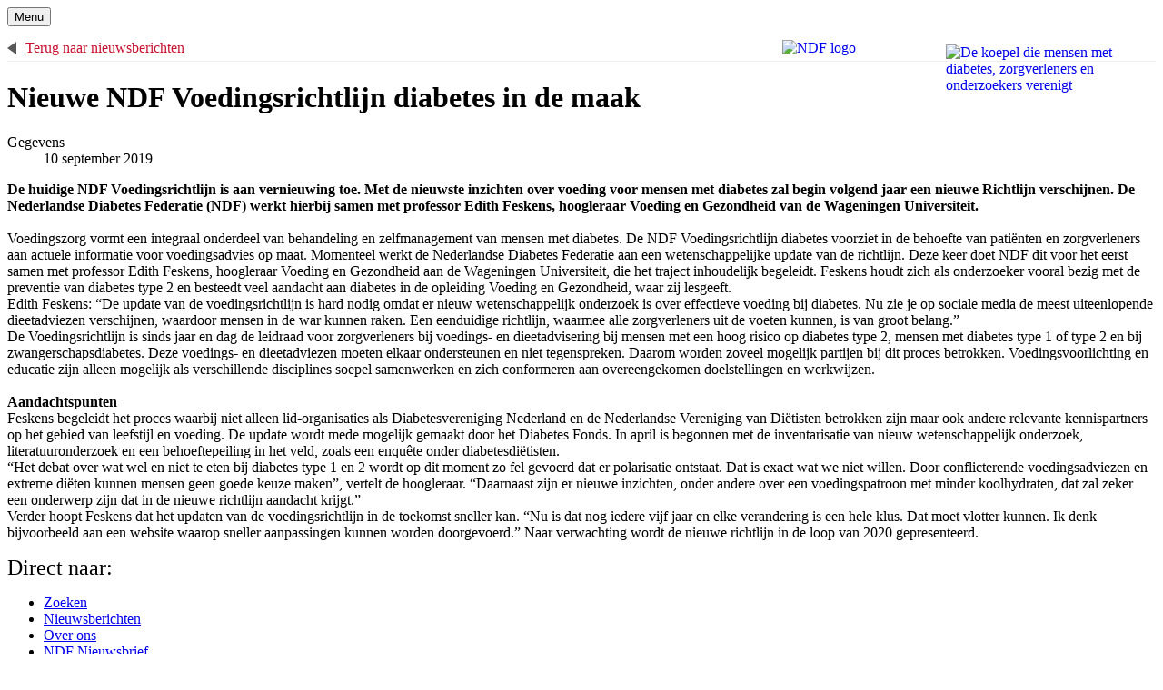

--- FILE ---
content_type: text/html; charset=utf-8
request_url: https://diabetesfederatie.nl/nieuwsberichten/721-nieuwe-ndf-voedingsrichtlijn-diabetes-in-de-maak
body_size: 7631
content:

<!DOCTYPE html>
<html xmlns="http://www.w3.org/1999/xhtml" xml:lang="nl-nl" lang="nl-nl" dir="ltr">

<head>

	<!-- Custom code -->
	<link href="/templates/ja_simpli/css/custom-tk.css" rel="stylesheet" type="text/css" />
<link href="/templates/ja_simpli/css/custom-voet.css" rel="stylesheet" type="text/css" />	<!-- // Custom code -->

	<!-- META FOR IOS & HANDHELD -->
	<meta name="viewport" content="width=device-width, initial-scale=1.0, maximum-scale=1.0, user-scalable=no"/>
	<style type="text/css">
		@-webkit-viewport   { width: device-width; }
		@-moz-viewport      { width: device-width; }
		@-ms-viewport       { width: device-width; }
		@-o-viewport        { width: device-width; }
		@viewport           { width: device-width; }
	</style>

	<script type="text/javascript">
		//<![CDATA[
		if (navigator.userAgent.match(/IEMobile\/10\.0/)) {
			var msViewportStyle = document.createElement("style");
			msViewportStyle.appendChild(
				document.createTextNode("@-ms-viewport{width:auto!important}")
			);
			document.getElementsByTagName("head")[0].appendChild(msViewportStyle);
		}
		//]]>
	</script>

	<meta name="HandheldFriendly" content="true"/>
	<meta name="apple-mobile-web-app-capable" content="YES"/>
	<!-- //META FOR IOS & HANDHELD -->

	<meta name="viewport" content="width=device-width, initial-scale=1.0" />

	<meta charset="utf-8">
	<meta name="description" content="Nederlandse Diabetes Federatie. De koepel die mensen met diabetes, zorgverleners en onderzoekers verenigt.">
	<meta name="generator" content="Joomla! - Open Source Content Management">
	<title>Nieuwe NDF Voedingsrichtlijn diabetes in de maak</title>
	<link href="/favicon.ico" rel="icon" type="image/vnd.microsoft.icon">
	<link href="/media/vendor/joomla-custom-elements/css/joomla-alert.min.css?0.4.1" rel="stylesheet">
	<link href="/media/plg_system_jcepro/site/css/content.min.css?86aa0286b6232c4a5b58f892ce080277" rel="stylesheet">
	<link href="/plugins/system/cookiesck/assets/front.css?ver=3.7.1" rel="stylesheet">
	<link href="/media/plg_system_jcemediabox/css/jcemediabox.min.css?7d30aa8b30a57b85d658fcd54426884a" rel="stylesheet">
	<link href="/templates/ja_simpli/css/template-j4.css" rel="stylesheet">
	<link href="/templates/ja_simpli/css/custom.css" rel="stylesheet">
	<style>
			#cookiesck {
				position:absolute;
				left:0;
				right: 0;
				top: 0;
				z-index: 1000000;
				min-height: 30px;
				color: #eeeeee;
				background: rgba(0,0,0,0.5);
				text-align: center;
				font-size: 14px;
				line-height: 14px;
			}
			#cookiesck_text {
				padding: 10px 0;
				display: inline-block;
			}
			#cookiesck_buttons {
				float: right;
			}
			.cookiesck_button,
			#cookiesck_accept,
			#cookiesck_decline,
			#cookiesck_settings,
			#cookiesck_readmore {
				float:left;
				padding:10px;
				margin: 5px;
				border-radius: 3px;
				text-decoration: none;
				cursor: pointer;
				transition: all 0.2s ease;
			}
			#cookiesck_readmore {
				float:right;
			}
			#cookiesck_accept {
				background: #1176a6;
				border: 2px solid #1176a6;
				color: #f5f5f5;
			}
			#cookiesck_accept:hover {
				background: transparent;
				border: 2px solid darkturquoise;
				color: darkturquoise;
			}
			#cookiesck_decline {
				background: #000;
				border: 2px solid #000;
				color: #f5f5f5;
			}
			#cookiesck_decline:hover {
				background: transparent;
				border: 2px solid #fff;
				color: #fff;
			}
			#cookiesck_settings {
				background: #fff;
				border: 2px solid #fff;
				color: #000;
			}
			#cookiesck_settings:hover {
				background: transparent;
				border: 2px solid #fff;
				color: #fff;
			}
			#cookiesck_options {
				display: none;
				width: 30px;
				height: 30px;
				border-radius: 15px;
				box-sizing: border-box;
				position: fixed;
				bottom: 0;
				left: 0;
				margin: 10px;
				border: 1px solid #ccc;
				cursor: pointer;
				background: rgba(255,255,255,1) url(/plugins/system/cookiesck/assets/cookies-icon.svg) center center no-repeat;
				background-size: 80% auto;
				z-index: 1000000;
			}
			#cookiesck_options > .inner {
				display: none;
				width: max-content;
				margin-top: -40px;
				background: rgba(0,0,0,0.7);
				position: absolute;
				font-size: 14px;
				color: #fff;
				padding: 4px 7px;
				border-radius: 3px;
			}
			#cookiesck_options:hover > .inner {
				display: block;
			}
			#cookiesck > div {
				display: flex;
				justify-content: space-around;
				align-items: center;
				flex-direction: column;
			}
			
			
			.cookiesck-iframe-wrap-text {
				position: absolute;
				width: 100%;
				padding: 10px;
				color: #fff;
				top: 50%;
				transform: translate(0,-60%);
				text-align: center;
			}
			.cookiesck-iframe-wrap:hover .cookiesck-iframe-wrap-text {
				color: #333;
			}
			.cookiesck-iframe-wrap-allowed .cookiesck-iframe-wrap-text {
				display: none;
			}

		</style>
	<script type="application/json" class="joomla-script-options new">{"joomla.jtext":{"RLTA_BUTTON_SCROLL_LEFT":"Scroll buttons to the left","RLTA_BUTTON_SCROLL_RIGHT":"Scroll buttons to the right","MDL_MODALTXT_CLOSE":"sluiten","MDL_MODALTXT_PREVIOUS":"vorige","MDL_MODALTXT_NEXT":"volgende","ERROR":"Fout","MESSAGE":"Bericht","NOTICE":"Attentie","WARNING":"Waarschuwing","JCLOSE":"Sluiten","JOK":"Ok","JOPEN":"Open"},"system.paths":{"root":"","rootFull":"https:\/\/diabetesfederatie.nl\/","base":"","baseFull":"https:\/\/diabetesfederatie.nl\/"},"csrf.token":"3143db81defa9c4d1c30fd3baca8bf45"}</script>
	<script src="/media/system/js/core.min.js?a3d8f8"></script>
	<script src="/media/vendor/jquery/js/jquery.min.js?3.7.1"></script>
	<script src="/media/legacy/js/jquery-noconflict.min.js?504da4"></script>
	<script src="/media/vendor/bootstrap/js/alert.min.js?5.3.8" type="module"></script>
	<script src="/media/vendor/bootstrap/js/button.min.js?5.3.8" type="module"></script>
	<script src="/media/vendor/bootstrap/js/carousel.min.js?5.3.8" type="module"></script>
	<script src="/media/vendor/bootstrap/js/collapse.min.js?5.3.8" type="module"></script>
	<script src="/media/vendor/bootstrap/js/dropdown.min.js?5.3.8" type="module"></script>
	<script src="/media/vendor/bootstrap/js/modal.min.js?5.3.8" type="module"></script>
	<script src="/media/vendor/bootstrap/js/offcanvas.min.js?5.3.8" type="module"></script>
	<script src="/media/vendor/bootstrap/js/popover.min.js?5.3.8" type="module"></script>
	<script src="/media/vendor/bootstrap/js/scrollspy.min.js?5.3.8" type="module"></script>
	<script src="/media/vendor/bootstrap/js/tab.min.js?5.3.8" type="module"></script>
	<script src="/media/vendor/bootstrap/js/toast.min.js?5.3.8" type="module"></script>
	<script src="/media/system/js/messages.min.js?9a4811" type="module"></script>
	<script src="/plugins/system/cookiesck/assets/front.js?ver=3.7.1"></script>
	<script src="/media/plg_system_jcemediabox/js/jcemediabox.min.js?7d30aa8b30a57b85d658fcd54426884a"></script>
	<script src="/templates/ja_simpli/js/template.js"></script>
	<script>rltaSettings = {"switchToAccordions":true,"switchBreakPoint":576,"buttonScrollSpeed":5,"addHashToUrls":true,"rememberActive":false,"wrapButtons":false,"switchBasedOn":"window","animations":"fade,slide","animationSpeed":7,"mode":"click","slideshowInterval":5000,"slideshowRestart":"1","slideshowRestartTimeout":10000,"scroll":"adaptive","scrollOnLinks":"adaptive","scrollOnUrls":"adaptive","scrollOffsetTop":20,"scrollOffsetBottom":20,"useWideScreenScrollOffsets":false,"scrollOffsetBreakPoint":576,"scrollOffsetTopWide":20,"scrollOffsetBottomWide":20}</script>
	<script type="application/ld+json">{"@context":"https://schema.org","@graph":[{"@type":"Organization","@id":"https://diabetesfederatie.nl/#/schema/Organization/base","name":"Nederlandse Diabetes Federatie","url":"https://diabetesfederatie.nl/"},{"@type":"WebSite","@id":"https://diabetesfederatie.nl/#/schema/WebSite/base","url":"https://diabetesfederatie.nl/","name":"Nederlandse Diabetes Federatie","publisher":{"@id":"https://diabetesfederatie.nl/#/schema/Organization/base"},"potentialAction":{"@type":"SearchAction","target":"https://diabetesfederatie.nl/nederlandse-diabetes-federatie/zoeken-ndf?q={search_term_string}","query-input":"required name=search_term_string"}},{"@type":"WebPage","@id":"https://diabetesfederatie.nl/#/schema/WebPage/base","url":"https://diabetesfederatie.nl/nieuwsberichten/721-nieuwe-ndf-voedingsrichtlijn-diabetes-in-de-maak","name":"Nieuwe NDF Voedingsrichtlijn diabetes in de maak","description":"Nederlandse Diabetes Federatie. De koepel die mensen met diabetes, zorgverleners en onderzoekers verenigt.","isPartOf":{"@id":"https://diabetesfederatie.nl/#/schema/WebSite/base"},"about":{"@id":"https://diabetesfederatie.nl/#/schema/Organization/base"},"inLanguage":"nl-NL"},{"@type":"Article","@id":"https://diabetesfederatie.nl/#/schema/com_content/article/721","name":"Nieuwe NDF Voedingsrichtlijn diabetes in de maak","headline":"Nieuwe NDF Voedingsrichtlijn diabetes in de maak","inLanguage":"nl-NL","dateCreated":"2019-09-04T11:20:02+00:00","isPartOf":{"@id":"https://diabetesfederatie.nl/#/schema/WebPage/base"}}]}</script>
	<script>
var COOKIESCK = {
	ALLOWED : ["cookiesck","cookiesckiframes","cookiesckuniquekey","jform_captchacookie","ac6ca7e90c7b5828c416c8df5a474a4e"]
	, VALUE : 'yes'
	, UNIQUE_KEY : '8f0981dbcbd3c64f7e7069c27f8b5b6c'
	, LOG : '0'
	, LIST : '{}'
	, LIFETIME : '365'
	, DEBUG : '0'
	, TEXT : {
		INFO : 'Met uw bezoek aan onze website accepteert u enkele cookies die zorgen voor een optimale werking van deze website.'
		, ACCEPT_ALL : 'Accept all'
		, ACCEPT_ALL : 'Accept all'
		, DECLINE_ALL : 'Decline all'
		, SETTINGS : 'Customize'
		, OPTIONS : 'Cookies options'
		, CONFIRM_IFRAMES : 'Please confirm that you want to enable the iframes'
	}
};
console.log("COOKIES CK MESSAGE : The list of cookies is empty. Please check the documentation");jQuery(document).ready(function(){ckInitCookiesckIframes();});</script>
	<script>jQuery(document).ready(function(){WfMediabox.init({"base":"\/","theme":"squeeze","width":"","height":"","lightbox":0,"shadowbox":0,"icons":1,"overlay":1,"overlay_opacity":0.8000000000000000444089209850062616169452667236328125,"overlay_color":"#000000","transition_speed":500,"close":2,"labels":{"close":"PLG_SYSTEM_JCEMEDIABOX_LABEL_CLOSE","next":"PLG_SYSTEM_JCEMEDIABOX_LABEL_NEXT","previous":"PLG_SYSTEM_JCEMEDIABOX_LABEL_PREVIOUS","cancel":"PLG_SYSTEM_JCEMEDIABOX_LABEL_CANCEL","numbers":"PLG_SYSTEM_JCEMEDIABOX_LABEL_NUMBERS","numbers_count":"PLG_SYSTEM_JCEMEDIABOX_LABEL_NUMBERS_COUNT","download":"PLG_SYSTEM_JCEMEDIABOX_LABEL_DOWNLOAD"},"swipe":true,"expand_on_click":true});});</script>


	<!--[if lt IE 9]>
		<script src="/media/jui/js/html5.js"></script>
	<![endif]-->

	
	<!-- Custom color style -->
	<link href="https://fonts.googleapis.com/css?family=PT Sans:400,400italic,700,700italic" rel="stylesheet" type="text/css" >
<link href="https://fonts.googleapis.com/css?family=Indie Flower" rel="stylesheet" type="text/css" >
<link id="custom-style-css" href="/media/ja_simpli/css/custom-styles/34.css" rel="stylesheet" type="text/css" >
	<!-- Custom code -->
	<!-- Google tag (gtag.js) -->
<script async src="https://www.googletagmanager.com/gtag/js?id=G-Q90J3PH9E5"></script>
<script>
  window.dataLayer = window.dataLayer || [];
  function gtag(){dataLayer.push(arguments);}
  gtag('js', new Date());

  gtag('config', 'G-Q90J3PH9E5');
</script>	<!-- // Custom code -->
	<script>
		var isJ4 = true;
	</script>
</head>

<body class="page-article allnews">

	<!-- Custom code -->
		<!-- // Custom code -->

<div class="main">

			<!-- MAIN NAVIGATION -->
	<nav id="mainnav" class="navbar navbar-static-top stick-on-top" role="navigation">
		<div class="navbar-inner">
		<div class="container">
			<div class="row">
				<div class="span12">
			      	<button type="button" class="btn btn-navbar" data-toggle="collapse" data-target=".nav-collapse" data-bs-toggle="collapse" data-bs-target=".nav-collapse">
						<i class="fa fa-bars"></i>
			        	<span>Menu</span>
			      	</button>

					<!-- The Nav -->
					<div class="nav-collapse collapse">
						
<div id="mod-custom415" class="mod-custom custom">
    <div style="display: block; margin-top: 10px; margin-bottom: 10px;"><a href="/"><img style="margin-top: 10px; margin-left: 30px; margin-bottom: 20px; float: right;" alt="De koepel die mensen met diabetes, zorgverleners en onderzoekers verenigt" src="/images/basisimg/NDF-payoff.png" width="231" height="25"></a><a href="/"><img src="/images/basisimg/NDF-logo.jpg" alt="NDF logo" style="margin-top: 5px; float: right;" width="150" height="32"></a></div></div>

					</div>
					<!-- // The Nav -->
				</div>

							</div>
		</div>		</div>
	</nav>
	<!-- // MAIN NAVIGATION -->
	
	
	
	

<div id="top-2" class="top-sl section">
<div class="container">

<div class="row">

		<div class="span12">
		
<div id="mod-custom414" class="mod-custom custom">
    <style>
	.terugknop {
		margin-left: 0px;
		border-bottom: 1px solid #eee;
	}

	.terugknop a {
		display: inline-flex;
		justify-content: center;
		align-items: center;
		padding: 5px 10px 5px 0px;
		background: #fff;
		color: #c91231;
	}

	.terugknop a:hover {
		color: #585858;
	}

	.terugknop a::before {
		content: "";
		display: block;
		width: 0;
		height: 0;
		border-top: 7px solid transparent;
		border-bottom: 7px solid transparent;
		border-right: 10px solid #585858;
		position: relative;
		top: 50%;
		left: 0px;
		margin-right: 10px;
	}

	.terugknop a:hover::before {
		content: "";
		display: block;
		width: 0;
		height: 0;
		border-top: 7px solid transparent;
		border-bottom: 7px solid transparent;
		border-right: 10px solid #c91231;
		position: relative;
		top: 50%;
		left: 0px;
		margin-right: 10px;
	}


	.t3-main-content-wrap .t3-main-content .separator {
		display: none;
		border-top: none !important;
	}
</style>
<div class="terugknop"><a href="/nieuwsberichten">Terug naar nieuwsberichten</a></div></div>

	</div>
	
</div>

</div></div>
	
	
		<!-- MAIN BODY -->
	<div class="mainbody">
		<div class="container">			<div class="mainbody-inner row ">
        <!-- Content -->
        <main id="content" class="content span8" role="main">

          <!-- Breadcrums -->
          
          <!-- // Breadcrums -->

          <div id="system-message-container" aria-live="polite"></div>

          <div class="com-content-article item-pageallnews">
    <meta itemprop="inLanguage" content="nl-NL">
    
    
        <div class="page-header">
        <h1>
            Nieuwe NDF Voedingsrichtlijn diabetes in de maak        </h1>
                            </div>
        
        
            <dl class="article-info text-muted">

            <dt class="article-info-term">
                        Gegevens                    </dt>

        
        
        
        
                    			<dd class="published hasTooltip" title="">
				<i class="icon-calendar"></i>
				<time datetime="2019-09-10T11:10:19+02:00" itemprop="datePublished">
					10 september 2019				</time>
			</dd>        
    
            
        
            </dl>
    
    
        
                                                <div class="com-content-article__body">
        <p><strong>De huidige NDF Voedingsrichtlijn is aan vernieuwing toe. Met de nieuwste inzichten over voeding voor mensen met diabetes zal begin volgend jaar een nieuwe Richtlijn verschijnen. De Nederlandse Diabetes Federatie (NDF) werkt hierbij samen met professor Edith Feskens, hoogleraar Voeding en Gezondheid van de Wageningen Universiteit.</strong> <br /><br />Voedingszorg vormt een integraal onderdeel van behandeling en zelfmanagement van mensen met diabetes. De NDF Voedingsrichtlijn diabetes voorziet in de behoefte van patiënten en zorgverleners aan actuele informatie voor voedingsadvies op maat. Momenteel werkt de Nederlandse Diabetes Federatie aan een wetenschappelijke update van de richtlijn. Deze keer doet NDF dit voor het eerst samen met professor Edith Feskens, hoogleraar Voeding en Gezondheid aan de Wageningen Universiteit, die het traject inhoudelijk begeleidt. Feskens houdt zich als onderzoeker vooral bezig met de preventie van diabetes type 2 en besteedt veel aandacht aan diabetes in de opleiding Voeding en Gezondheid, waar zij lesgeeft. <br />Edith Feskens: “De update van de voedingsrichtlijn is hard nodig omdat er nieuw wetenschappelijk onderzoek is over effectieve voeding bij diabetes. Nu zie je op sociale media de meest uiteenlopende dieetadviezen verschijnen, waardoor mensen in de war kunnen raken. Een eenduidige richtlijn, waarmee alle zorgverleners uit de voeten kunnen, is van groot belang.”<br />De Voedingsrichtlijn is sinds jaar en dag de leidraad voor zorgverleners bij voedings- en dieetadvisering bij mensen met een hoog risico op diabetes type 2, mensen met diabetes type 1 of type 2 en bij zwangerschapsdiabetes. Deze voedings- en dieetadviezen moeten elkaar ondersteunen en niet tegenspreken. Daarom worden zoveel mogelijk partijen bij dit proces betrokken. Voedingsvoorlichting en educatie zijn alleen mogelijk als verschillende disciplines soepel samenwerken en zich conformeren aan overeengekomen doelstellingen en werkwijzen. <br /><br /><strong>Aandachtspunten</strong><br />Feskens begeleidt het proces waarbij niet alleen lid-organisaties als Diabetesvereniging Nederland en de Nederlandse Vereniging van Diëtisten betrokken zijn maar ook andere relevante kennispartners op het gebied van leefstijl en voeding. De update wordt mede mogelijk gemaakt door het Diabetes Fonds. In april is begonnen met de inventarisatie van nieuw wetenschappelijk onderzoek, literatuuronderzoek en een behoeftepeiling in het veld, zoals een enquête onder diabetesdiëtisten. <br />“Het debat over wat wel en niet te eten bij diabetes type 1 en 2 wordt op dit moment zo fel gevoerd dat er polarisatie ontstaat. Dat is exact wat we niet willen. Door conflicterende voedingsadviezen en extreme diëten kunnen mensen geen goede keuze maken”, vertelt de hoogleraar. “Daarnaast zijn er nieuwe inzichten, onder andere over een voedingspatroon met minder koolhydraten, dat zal zeker een onderwerp zijn dat in de nieuwe richtlijn aandacht krijgt.”<br />Verder hoopt Feskens dat het updaten van de voedingsrichtlijn in de toekomst sneller kan. “Nu is dat nog iedere vijf jaar en elke verandering is een hele klus. Dat moet vlotter kunnen. Ik denk bijvoorbeeld aan een website waarop sneller aanpassingen kunnen worden doorgevoerd.” Naar verwachting wordt de nieuwe richtlijn in de loop van 2020 gepresenteerd.</p>     </div>

        
                                        </div>
        </main>
        <!-- // Content -->

								<!-- Sidebar 1-->
				<div class="sidebar sidebar-1 span4">
					<div class="sidebar-inner">
						
<div id="mod-custom425" class="mod-custom custom">
    <div style="font-size: 24px; margin-top:10px; margin-bottom:10px;">Direct naar:</div></div>
<div class="moduletable  qual-d">
        <ul class="mod-menu mod-list nav arrow-d">
<li class="nav-item item-1608"><a href="/nederlandse-diabetes-federatie/zoeken-ndf" >Zoeken</a></li><li class="nav-item item-1609 current active"><a href="/nieuwsberichten" >Nieuwsberichten</a></li><li class="nav-item item-1610"><a href="/ndf/krachtige-koepel" >Over ons</a></li><li class="nav-item item-1611"><a href="/ndf-nieuwsbrief" >NDF Nieuwsbrief</a></li><li class="nav-item item-1612"><a href="/ndf-linkedin" >NDF Linkedin</a></li></ul>
</div>

<div id="mod-custom424" class="mod-custom custom">
    <a href="/ndf-kwaliteitsagenda">
	<div style="font-size: 24px; margin-top: 24px; margin-bottom: 10px;">NDF Kwaliteitsagenda</div>
</a></div>
<div class="moduletable  qual">
        <ul class="mod-menu mod-list nav arrow">
<li class="nav-item item-450"><a href="/ndf-kwaliteitsagenda/platform-diabeteshulpmiddelen" >Platform Diabeteshulpmiddelen</a></li><li class="nav-item item-2127"><a href="/ndf-kwaliteitsagenda/platform-diabetesgeneesmiddelen" >Platform Diabetesgeneesmiddelen</a></li><li class="nav-item item-2129"><a href="/platform-stelsel" >Platform Stelsel</a></li><li class="nav-item item-2125"><a href="/ndf-kwaliteitsagenda/platform-kwaliteit-leefstijl-preventie" >Platform Kwaliteit, Leefstijl en Preventie</a></li><li class="nav-item item-447"><a href="/ndf-kwaliteitsagenda/ndf-zorgstandaard-diabetes" >NDF Zorgstandaard diabetes</a></li><li class="nav-item item-448"><a href="/ndf-kwaliteitsagenda/ndf-persoonsgerichte-diabeteszorg" >NDF Toolkit</a></li></ul>
</div>

<div id="mod-custom427" class="mod-custom custom">
    <div style="margin-top: 0;"><a href="/ndf-toolkit-persoonsgerichte-diabeteszorg/?utm_source=ndf%20website&amp;utm_medium=banner&amp;utm_campaign=NDF%20Toolkit" target="_blank" rel="noopener noreferrer"><img src="/images/acties/ndf-toolkit-banner.jpg" alt="NDF persoonsgerichte diabeteszorg" width="235" height="235"></a></div></div>

					</div>

				</div>
				<!-- // Sidebar 1-->
				
							</div>
		</div>	</div>
	<!-- // MAIN BODY -->
	
	

<div id="botsl-1" class="bot-sl section">
<div class="container">

<div class="row">

		<div class="span3">
		<div class="ja-module module " id="Mod418"><div class="module-inner"><div class="module-ct">
<div id="mod-custom418" class="mod-custom custom">
    <div class="watisdiabetes" style="text-indent: 25%;"><a href="/wat-is-diabetes">
		<p>Wat is</p>
		<p>diabetes?</p>
	</a></div></div>
</div></div></div>
	</div>
		<div class="span2">
		<div class="ja-module module " id="Mod419"><div class="module-inner"><h3 class="module-title "><span>NDF Communicatie</span></h3><div class="module-ct"><ul class="mod-menu mod-list nav ">
<li class="nav-item item-459"><a href="/contact" >Contact</a></li><li class="nav-item item-143"><a href="/pers" >Pers</a></li><li class="nav-item item-121"><a href="/disclaimer" >Disclaimer</a></li><li class="nav-item item-524"><a href="/sitemap?view=html&amp;id=1" >Sitemap</a></li><li class="nav-item item-579"><a href="/ndf-en-cookies" >NDF en cookies</a></li></ul>
</div></div></div>
	</div>
		<div class="span2">
		<div class="ja-module module " id="Mod420"><div class="module-inner"><h3 class="module-title "><span>NDF Documenten</span></h3><div class="module-ct"><ul class="mod-menu mod-list nav ">
<li class="nav-item item-127"><a href="/ndf-beleid" >NDF beleid</a></li><li class="nav-item item-1067"><a href="/ndf/welkom-bij-de-ndf-brochure" >NDF brochure</a></li></ul>
</div></div></div>
	</div>
		<div class="span2">
		<div class="ja-module module " id="Mod421"><div class="module-inner"><h3 class="module-title "><span>NDF Websites</span></h3><div class="module-ct"><ul class="mod-menu mod-list nav ">
<li class="nav-item item-151"><a href="http://www.zorgstandaarddiabetes.nl" target="_blank" rel="noopener noreferrer">zorgstandaarddiabetes.nl</a></li><li class="nav-item item-485"><a href="https://ndf-toolkit.nl" target="_blank" rel="noopener noreferrer">ndf-toolkit.nl</a></li><li class="nav-item item-496"><a href="http://diversiteitindiabetes.nl/" target="_blank" rel="noopener noreferrer">diversiteitindiabetes.nl</a></li><li class="nav-item item-927"><a href="https://jongerenmetdiabetes.nl/?utm_source=ndf%20website&amp;utm_medium=link&amp;utm_campaign=jongeren_met_diabetes" target="_blank" rel="noopener noreferrer">jongerenmetdiabetes.nl</a></li><li class="nav-item item-487"><a href="https://diabetesrisicotest.online" target="_blank" rel="noopener noreferrer">diabetesrisicotest.online</a></li><li class="nav-item item-488"><a href="https://www.nationalediabetesdag.nl/" target="_blank" rel="noopener noreferrer">nationalediabetesdag.nl</a></li><li class="nav-item item-2080"><a href="https://voedingsrichtlijndiabetes.nl" target="_blank" rel="noopener noreferrer">voedingsrichtlijndiabetes.nl</a></li></ul>
</div></div></div>
	</div>
		<div class="span3">
		<div class="ja-module module aanmelden " id="Mod422"><div class="module-inner"><h3 class="module-title "><span>Aanmelden</span></h3><div class="module-ct"><ul class="mod-menu mod-list nav ">
<li class="nav-item item-460"><a href="/ndf-nieuwsbrief" >NDF Nieuwsbrief</a></li><li class="nav-item item-141"><a href="/ndf-linkedin" >Linkedin</a></li><li class="nav-item item-122"><a href="/login-medewerkers-ndf" >Login medewerkers NDF</a></li></ul>
</div></div></div>
	</div>
	
</div>

</div></div>
	
	
	
</div>

<!-- FOOTER -->


<div id="footer" class="footer-section section">
<div class="container">

<div class="row">

		<div class="span12">
		<div class="ja-module module " id="Mod410"><div class="module-inner"><div class="module-ct">
<div id="mod-custom410" class="mod-custom custom">
    © <!--?php
echo date('Y');
?--> Nederlandse Diabetes Federatie</div>
</div></div></div>
	</div>
	
</div>

</div></div><!-- // FOOTER -->





<!-- Custom code -->
<!-- // Custom code -->

<div id="cookiesck_interface"></div></body>

</html>
